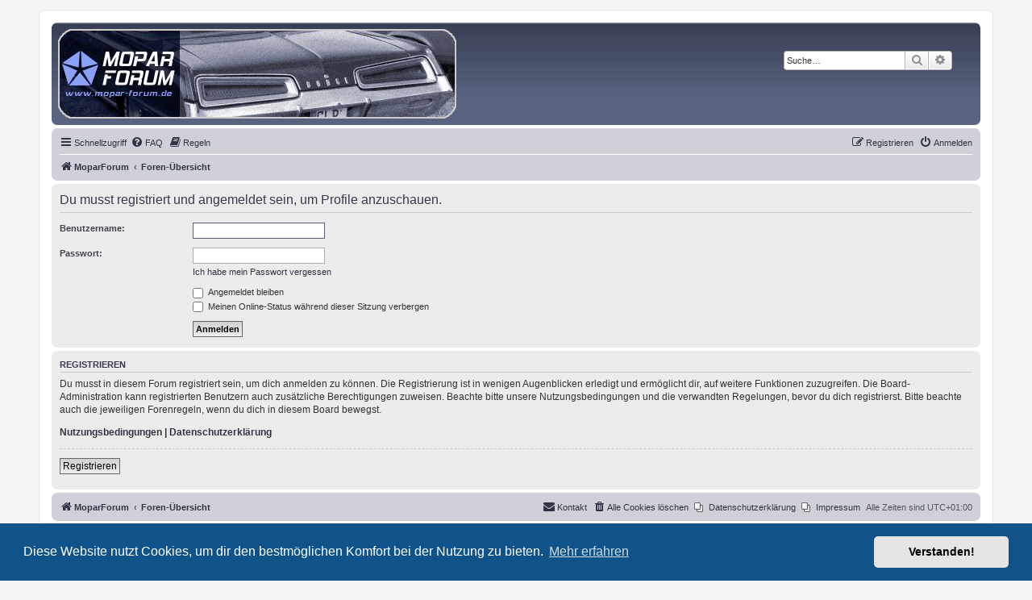

--- FILE ---
content_type: text/html; charset=UTF-8
request_url: http://www.mopar-forum.eu/memberlist.php?mode=viewprofile&u=5933&sid=99a929c8ded466f232c2529cf2e57c53
body_size: 4334
content:
<!DOCTYPE html>
<html dir="ltr" lang="de">
<head>
<meta charset="utf-8" />
<meta http-equiv="X-UA-Compatible" content="IE=edge">
<meta name="viewport" content="width=device-width, initial-scale=1" />

<title>MOPAR FORUM GERMANY - Anmelden</title>

	<link rel="alternate" type="application/atom+xml" title="Feed - MOPAR FORUM GERMANY" href="/feed?sid=b49472d77f4c810a40a2a818d46dc6b4">			<link rel="alternate" type="application/atom+xml" title="Feed - Neue Themen" href="/feed/topics?sid=b49472d77f4c810a40a2a818d46dc6b4">				

<!--
	phpBB style name: prosilver
	Based on style:   prosilver (this is the default phpBB3 style)
	Original author:  Tom Beddard ( http://www.subBlue.com/ )
	Modified by:
-->

<link href="./assets/css/font-awesome.min.css?assets_version=69" rel="stylesheet">
<link href="./styles/prosilver/theme/stylesheet.css?assets_version=69" rel="stylesheet">
<link href="./styles/prosilver/theme/de/stylesheet.css?assets_version=69" rel="stylesheet">



	<link href="./assets/cookieconsent/cookieconsent.min.css?assets_version=69" rel="stylesheet">

<!--[if lte IE 9]>
	<link href="./styles/prosilver/theme/tweaks.css?assets_version=69" rel="stylesheet">
<![endif]-->


<link href="./ext/alfredoramos/simplespoiler/styles/all/theme/css/common.min.css?assets_version=69" rel="stylesheet" media="screen">
<link href="./ext/alfredoramos/simplespoiler/styles/prosilver/theme/css/style.min.css?assets_version=69" rel="stylesheet" media="screen">
<link href="./ext/alfredoramos/simplespoiler/styles/prosilver/theme/css/colors.min.css?assets_version=69" rel="stylesheet" media="screen">
<link href="./ext/hifikabin/randombanner/styles/prosilver/theme/randombanner.css?assets_version=69" rel="stylesheet" media="screen">
<link href="./ext/phpbb/pages/styles/prosilver/theme/pages_common.css?assets_version=69" rel="stylesheet" media="screen">


<!-- These cannot go into a CSS file -->

<style type="text/css">
.headerbar #radius {
	border-radius: 0px;
}
</style>

</head>
<body id="phpbb" class="nojs notouch section-memberlist ltr ">


<div id="wrap" class="wrap">
	<a id="top" class="top-anchor" accesskey="t"></a>
	<div id="page-header">
		<div class="headerbar" role="banner">
					<div class="inner">

			<div id="site-description" class="site-description">
		<a id="logo" class="logo" href="https://www.mopar-forum.eu" title="MoparForum">
					<span class="site_logo"></span>
				</a>
				<h1>MOPAR FORUM GERMANY</h1>
				<p>www.mopar-forum.de</p>
				<p class="skiplink"><a href="#start_here">Zum Inhalt</a></p>
			</div>

									
			</div>
			<div class="banner-header">
	<div class="randombanner-search-2">
	<div class="search-box rightside responsive-hide">
		<form action="./search.php?sid=b49472d77f4c810a40a2a818d46dc6b4" method="get" id="search">
	<fieldset>
		<input name="keywords" id="keyword" type="search" maxlength="128" title="Suche nach Wörtern" class="inputbox search tiny" size="20" value="" placeholder="Suche…" >
		<button class="button button-search" type="submit" title="Suche">
		<i class="icon fa-search fa-fw" aria-hidden="true"></i><span class="sr-only">Suche</span>
		</button>
		<a href="./search.php?sid=b49472d77f4c810a40a2a818d46dc6b4" class="button button-search-end" title="Erweiterte Suche">
		<i class="icon fa-cog fa-fw" aria-hidden="true"></i><span class="sr-only">Erweiterte Suche</span>
		</a>
	</fieldset>
</form>
	</div>
</div>
<div id="hidden">
	<h1>MOPAR FORUM GERMANY</h1>
	<p>www.mopar-forum.de</p>
	<p class="skiplink"><a href="#start_here">Zum Inhalt</a></p>
</div>

<div id="random-banner" class="random-banner">
			<a href="https://www.mopar-forum.eu" target="_self"><img id="radius" src="https://www.mopar-forum.eu/styles/prosilver/theme/banner/banner28.png" class="random" alt="" title="" /></a>
		
</div>

</div>
		</div>
				<div class="navbar" role="navigation">
	<div class="inner">

	<ul id="nav-main" class="nav-main linklist" role="menubar">

		<li id="quick-links" class="quick-links dropdown-container responsive-menu" data-skip-responsive="true">
			<a href="#" class="dropdown-trigger">
				<i class="icon fa-bars fa-fw" aria-hidden="true"></i><span>Schnellzugriff</span>
			</a>
			<div class="dropdown">
				<div class="pointer"><div class="pointer-inner"></div></div>
				<ul class="dropdown-contents" role="menu">
					
											<li class="separator"></li>
																									<li>
								<a href="./search.php?search_id=unanswered&amp;sid=b49472d77f4c810a40a2a818d46dc6b4" role="menuitem">
									<i class="icon fa-file-o fa-fw icon-gray" aria-hidden="true"></i><span>Unbeantwortete Themen</span>
								</a>
							</li>
							<li>
								<a href="./search.php?search_id=active_topics&amp;sid=b49472d77f4c810a40a2a818d46dc6b4" role="menuitem">
									<i class="icon fa-file-o fa-fw icon-blue" aria-hidden="true"></i><span>Aktive Themen</span>
								</a>
							</li>
							<li class="separator"></li>
							<li>
								<a href="./search.php?sid=b49472d77f4c810a40a2a818d46dc6b4" role="menuitem">
									<i class="icon fa-search fa-fw" aria-hidden="true"></i><span>Suche</span>
								</a>
							</li>
					
										<li class="separator"></li>

									</ul>
			</div>
		</li>
		<!-- dueppy Angepasst -->
						<li data-skip-responsive="true">
			<a href="/help/faq?sid=b49472d77f4c810a40a2a818d46dc6b4" rel="help" title="Häufig gestellte Fragen" role="menuitem">
				<i class="icon fa-question-circle fa-fw" aria-hidden="true"></i><span>FAQ</span>
			</a>
		</li>
			<li data-last-responsive="true">
		<a href="/rules?sid=b49472d77f4c810a40a2a818d46dc6b4" rel="help" title="Regeln des Boards anzeigen" role="menuitem">
			<i class="icon fa-book fa-fw" aria-hidden="true"></i><span>Regeln</span>
		</a>
	</li>
				
			<li class="rightside"  data-skip-responsive="true">
			<a href="./ucp.php?mode=login&amp;redirect=memberlist.php%3Fmode%3Dviewprofile%26u%3D5933&amp;sid=b49472d77f4c810a40a2a818d46dc6b4" title="Anmelden" accesskey="x" role="menuitem">
				<i class="icon fa-power-off fa-fw" aria-hidden="true"></i><span>Anmelden</span>
			</a>
		</li>
					<li class="rightside" data-skip-responsive="true">
				<a href="./ucp.php?mode=register&amp;sid=b49472d77f4c810a40a2a818d46dc6b4" role="menuitem">
					<i class="icon fa-pencil-square-o  fa-fw" aria-hidden="true"></i><span>Registrieren</span>
				</a>
			</li>
						</ul>

	<ul id="nav-breadcrumbs" class="nav-breadcrumbs linklist navlinks" role="menubar">
				
		
		<li class="breadcrumbs" itemscope itemtype="https://schema.org/BreadcrumbList">

							<span class="crumb" itemtype="https://schema.org/ListItem" itemprop="itemListElement" itemscope><a itemprop="item" href="https://www.mopar-forum.eu" data-navbar-reference="home"><i class="icon fa-home fa-fw" aria-hidden="true"></i><span itemprop="name">MoparForum</span></a><meta itemprop="position" content="1" /></span>
			
							<span class="crumb" itemtype="https://schema.org/ListItem" itemprop="itemListElement" itemscope><a itemprop="item" href="./index.php?sid=b49472d77f4c810a40a2a818d46dc6b4" accesskey="h" data-navbar-reference="index"><span itemprop="name">Foren-Übersicht</span></a><meta itemprop="position" content="2" /></span>

			
					</li>

		<li class="rightside responsive-search">
	<a href="./search.php?sid=b49472d77f4c810a40a2a818d46dc6b4" title="Zeigt die erweiterten Suchoptionen an" role="menuitem">
	<i class="icon fa-search fa-fw" aria-hidden="true"></i><span class="sr-only">Suche</span>
	</a>
</li>

			</ul>

	</div>
</div>
	</div>

	
	<a id="start_here" class="anchor"></a>
	<div id="page-body" class="page-body" role="main">
		
		
<form action="./ucp.php?mode=login&amp;sid=b49472d77f4c810a40a2a818d46dc6b4" method="post" id="login" data-focus="username">
<div class="panel">
	<div class="inner">

	<div class="content">
		<h2 class="login-title">Du musst registriert und angemeldet sein, um Profile anzuschauen.</h2>

		<fieldset class="fields1">
				<dl>
			<dt><label for="username">Benutzername:</label></dt>
			<dd><input type="text" tabindex="1" name="username" id="username" size="25" value="" class="inputbox autowidth" /></dd>
		</dl>
		<dl>
			<dt><label for="password">Passwort:</label></dt>
			<dd><input type="password" tabindex="2" id="password" name="password" size="25" class="inputbox autowidth" autocomplete="off" /></dd>
							<dd><a href="/user/forgot_password?sid=b49472d77f4c810a40a2a818d46dc6b4">Ich habe mein Passwort vergessen</a></dd>									</dl>
						<dl>
			<dt>&nbsp;</dt>
			<dd><label for="autologin"><input type="checkbox" name="autologin" id="autologin" tabindex="4" /> Angemeldet bleiben</label></dd>			<dd><label for="viewonline"><input type="checkbox" name="viewonline" id="viewonline" tabindex="5" /> Meinen Online-Status während dieser Sitzung verbergen</label></dd>
		</dl>
		
		<input type="hidden" name="redirect" value="./memberlist.php?mode=viewprofile&amp;u=5933&amp;sid=b49472d77f4c810a40a2a818d46dc6b4" />
<input type="hidden" name="creation_time" value="1769220904" />
<input type="hidden" name="form_token" value="d24875dce2d811b4e39a2b33fb38cd9b5e8af9f1" />

		
		<dl>
			<dt>&nbsp;</dt>
			<dd><input type="hidden" name="sid" value="b49472d77f4c810a40a2a818d46dc6b4" />
<input type="submit" name="login" tabindex="6" value="Anmelden" class="button1" /></dd>
		</dl>
		</fieldset>
	</div>

		</div>
</div>


	<div class="panel">
		<div class="inner">

		<div class="content">
			<h3>Registrieren</h3>
			<p>Du musst in diesem Forum registriert sein, um dich anmelden zu können. Die Registrierung ist in wenigen Augenblicken erledigt und ermöglicht dir, auf weitere Funktionen zuzugreifen. Die Board-Administration kann registrierten Benutzern auch zusätzliche Berechtigungen zuweisen. Beachte bitte unsere Nutzungsbedingungen und die verwandten Regelungen, bevor du dich registrierst. Bitte beachte auch die jeweiligen Forenregeln, wenn du dich in diesem Board bewegst.</p>
			<p><strong><a href="./ucp.php?mode=terms&amp;sid=b49472d77f4c810a40a2a818d46dc6b4">Nutzungsbedingungen</a> | <a href="./ucp.php?mode=privacy&amp;sid=b49472d77f4c810a40a2a818d46dc6b4">Datenschutzerklärung</a></strong></p>
			<hr class="dashed" />
			<p><a href="./ucp.php?mode=register&amp;sid=b49472d77f4c810a40a2a818d46dc6b4" class="button2">Registrieren</a></p>
		</div>

		</div>
	</div>

</form>

			</div>


<div id="page-footer" class="page-footer" role="contentinfo">
	<div class="navbar" role="navigation">
	<div class="inner">

	<ul id="nav-footer" class="nav-footer linklist" role="menubar">
		<li class="breadcrumbs">
							<span class="crumb"><a href="https://www.mopar-forum.eu" data-navbar-reference="home"><i class="icon fa-home fa-fw" aria-hidden="true"></i><span>MoparForum</span></a></span>									<span class="crumb"><a href="./index.php?sid=b49472d77f4c810a40a2a818d46dc6b4" data-navbar-reference="index"><span>Foren-Übersicht</span></a></span>					</li>
		
				<li class="rightside">Alle Zeiten sind <span title="UTC+1">UTC+01:00</span></li>
					<li class="small-icon icon-pages icon-page-impressum rightside">
			<a href="/impressum?sid=b49472d77f4c810a40a2a818d46dc6b4" role="menuitem">
				<span>Impressum</span>
			</a>
		</li>
			<li class="small-icon icon-pages icon-page-datenschutzerklrung rightside">
			<a href="/datenschutzerklrung?sid=b49472d77f4c810a40a2a818d46dc6b4" role="menuitem">
				<span>Datenschutzerklärung</span>
			</a>
		</li>
						<li class="rightside">
				<a href="./ucp.php?mode=delete_cookies&amp;sid=b49472d77f4c810a40a2a818d46dc6b4" data-ajax="true" data-refresh="true" role="menuitem">
					<i class="icon fa-trash fa-fw" aria-hidden="true"></i><span>Alle Cookies löschen</span>
				</a>
			</li>
																<li class="rightside" data-last-responsive="true">
				<a href="./memberlist.php?mode=contactadmin&amp;sid=b49472d77f4c810a40a2a818d46dc6b4" role="menuitem">
					<i class="icon fa-envelope fa-fw" aria-hidden="true"></i><span>Kontakt</span>
				</a>
			</li>
			</ul>

	</div>
</div>

	<div class="copyright">
				<p class="footer-row">
			<span class="footer-copyright">Powered by <a href="https://www.phpbb.com/">phpBB</a>&reg; Forum Software &copy; phpBB Limited</span>
		</p>
				<p class="footer-row">
			<span class="footer-copyright">Deutsche Übersetzung durch <a href="https://www.phpbb.de/">phpBB.de</a></span>
		</p>
						<p class="footer-row" role="menu">
			<a class="footer-link" href="./ucp.php?mode=privacy&amp;sid=b49472d77f4c810a40a2a818d46dc6b4" title="Datenschutz" role="menuitem">
				<span class="footer-link-text">Datenschutz</span>
			</a>
			|
			<a class="footer-link" href="./ucp.php?mode=terms&amp;sid=b49472d77f4c810a40a2a818d46dc6b4" title="Nutzungsbedingungen" role="menuitem">
				<span class="footer-link-text">Nutzungsbedingungen</span>
			</a>
		</p>
					</div>

	<div id="darkenwrapper" class="darkenwrapper" data-ajax-error-title="AJAX-Fehler" data-ajax-error-text="Bei der Verarbeitung deiner Anfrage ist ein Fehler aufgetreten." data-ajax-error-text-abort="Der Benutzer hat die Anfrage abgebrochen." data-ajax-error-text-timeout="Bei deiner Anfrage ist eine Zeitüberschreitung aufgetreten. Bitte versuche es erneut." data-ajax-error-text-parsererror="Bei deiner Anfrage ist etwas falsch gelaufen und der Server hat eine ungültige Antwort zurückgegeben.">
		<div id="darken" class="darken">&nbsp;</div>
	</div>

	<div id="phpbb_alert" class="phpbb_alert" data-l-err="Fehler" data-l-timeout-processing-req="Bei der Anfrage ist eine Zeitüberschreitung aufgetreten.">
		<a href="#" class="alert_close">
			<i class="icon fa-times-circle fa-fw" aria-hidden="true"></i>
		</a>
		<h3 class="alert_title">&nbsp;</h3><p class="alert_text"></p>
	</div>
	<div id="phpbb_confirm" class="phpbb_alert">
		<a href="#" class="alert_close">
			<i class="icon fa-times-circle fa-fw" aria-hidden="true"></i>
		</a>
		<div class="alert_text"></div>
	</div>
</div>

</div>

<div>
	<a id="bottom" class="anchor" accesskey="z"></a>
	</div>

<script src="./assets/javascript/jquery-3.6.0.min.js?assets_version=69"></script>
<script src="./assets/javascript/core.js?assets_version=69"></script>

	<script src="./assets/cookieconsent/cookieconsent.min.js?assets_version=69"></script>
	<script>
		if (typeof window.cookieconsent === "object") {
			window.addEventListener("load", function(){
				window.cookieconsent.initialise({
					"palette": {
						"popup": {
							"background": "#0F538A"
						},
						"button": {
							"background": "#E5E5E5"
						}
					},
					"theme": "classic",
					"content": {
						"message": "Diese\u0020Website\u0020nutzt\u0020Cookies,\u0020um\u0020dir\u0020den\u0020bestm\u00F6glichen\u0020Komfort\u0020bei\u0020der\u0020Nutzung\u0020zu\u0020bieten.",
						"dismiss": "Verstanden\u0021",
						"link": "Mehr\u0020erfahren",
						"href": "./ucp.php?mode=privacy&amp;sid=b49472d77f4c810a40a2a818d46dc6b4"
					}
				});
			});
		}
	</script>


<script src="./styles/prosilver/template/forum_fn.js?assets_version=69"></script>
<script src="./styles/prosilver/template/ajax.js?assets_version=69"></script>
<script src="./ext/alfredoramos/simplespoiler/styles/all/theme/js/details-element-polyfill.min.js?assets_version=69"></script>
<script src="./ext/alfredoramos/simplespoiler/styles/all/theme/js/spoiler.min.js?assets_version=69"></script>



</body>
</html>
